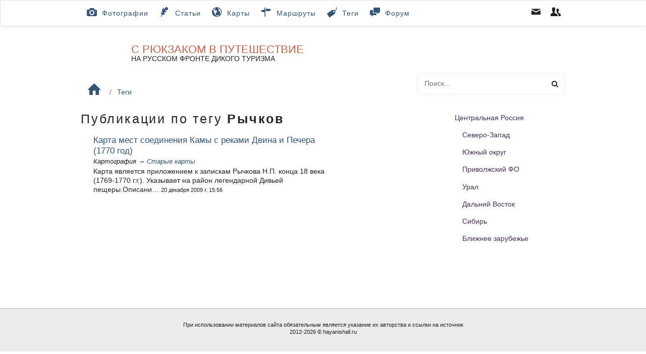

--- FILE ---
content_type: text/html; charset=utf-8
request_url: https://hayanishall.ru/tags/rychkov/
body_size: 2875
content:
<!DOCTYPE html>
<html lang="ru">
    <head>
        
        <meta charset="utf-8">
        <title>
Ter Рычков: Публикации по тегу | hayanishall.ru</title>
        <meta name="description" content="
Публикации и другие материалы, отфильтрованные по тегу 'Рычков'
">
        
        <meta name="viewport" content="width=device-width, initial-scale=1">
        
        
        <link rel="stylesheet" href="/static/cache/css/output.0f92c9c551d5.css" type="text/css">
        
    <!-- Yandex.Metrika counter --> <script type="text/javascript" > (function(m,e,t,r,i,k,a){m[i]=m[i]||function(){(m[i].a=m[i].a||[]).push(arguments)}; m[i].l=1*new Date(); for (var j = 0; j < document.scripts.length; j++) {if (document.scripts[j].src === r) { return; }} k=e.createElement(t),a=e.getElementsByTagName(t)[0],k.async=1,k.src=r,a.parentNode.insertBefore(k,a)}) (window, document, "script", "https://cdn.jsdelivr.net/npm/yandex-metrica-watch/tag.js", "ym"); ym(96154416, "init", { clickmap:true, trackLinks:true, accurateTrackBounce:true }); </script> <noscript><div><img src="https://mc.yandex.ru/watch/96154416" style="position:absolute; left:-9999px;" alt="" /></div></noscript> <!-- /Yandex.Metrika counter -->

<script async src="https://ftuwhzasnw.com/1015278/5871fa125a3725a16fd36d1947683c3ea5a79b4b.js"></script>

<script
    async="async"
    src="https://cdn-rtb.sape.ru/rtb-b/js/790/2/146790.js"
    type="text/javascript">
</script></head>
    <body>
        
        <header id="main-header">
            <nav id="top-bar" class="container">
                <ul id="top-nav" class="top-nav primary inline">
    <li class="photo"><a title="Фотоотчеты из поездок и путешествий" href="/photo"><i class="icon-camera"></i>Фотографии</a></li>
    <li class="article"><a title="Статьи о рассказы о тех или иных уголках России" href="/story-about"><i class="icon-feather"></i>Статьи</a></li>
    <li class="cartography"><a title="Старые и современные карты" href="/cartography"><i class="icon-globe"></i>Карты</a></li>
    <li class="routes"><a title="Маршруты к различным местам России" href="/routes"><i class="icon-address"></i>Маршруты</a></li>
    <li class="tag"><a title="Страница с тегами, которыми отмечены публикации сайта" href="/tags/"><i class="icon-tag"></i>Теги</a></li>
    <li class="forum"><a title="Место для общения наших постояльыев" href="/forum/"><i class="icon-chat"></i>Форум</a></li>
</ul>
<ul id="top-nav-secondary" class="top-nav secondary inline">
    <li id="top-nav-icon" class="icon"><i class="icon-menu"></i></li>
    <li class="feedback"><i class="icon-mail"></i></li>
    <li class="login"><i class="icon-users"></i></li>
</ul>
            </nav>
        </header>
        
        <div class="container" id="main-area"><div align="center">
<div id="SRTB_885137"></div>
<div id="SRTB_885910"></div>
<div id="SRTB_885911"></div>
</div>
            <div class="row">
                <main id="main-content" class="two-thirds column">
                    <div id="logo">
                        <a href="/">С рюкзаком в путешествие</a>
                        <p>На русском фронте дикого туризма</p>
                    </div>
                    <nav id="breadcrumb">
                        <ul>
                            <li><a class="home" href="/" title="Перейти на главную страницу."><i class="icon-home"></i></a></li>
    <li><a title="К списку тегов сайта" href="/tags/">Теги</a></li>
                        </ul>
                    </nav>
<h1>Публикации по тегу <strong>Рычков</strong>
</h1>    <section class="list">
<article class="article row u-cf">
<div class="three columns">
    
</div>
    <div class="nine columns">
    <h3 class="title article list"><a href="/pub-85">Карта мест соединения Камы с реками Двина и Печера (1770 год)</a></h3>
    <div class="article-category">
        Картография → <a title="Картография с тематикой 'Старые карты'" href="/cartography/starye-karty">Старые карты</a>
</div>
    
     
     Карта является приложением к запискам Рычкова Н.П. конца 18 века (1769-1770 г.г.). Указывает на район легендарной Дивьей пещеры.Описани…
    <small>20 декабря 2009 г. 15:56</small>
</div>
</article>
</section>
                </main>
                <aside id="sidebar" class="one-third column"><br>
<script type="text/javascript">
<!--
var _acic={dataProvider:10};(function(){var e=document.createElement("script");e.type="text/javascript";e.async=true;e.src="https://www.acint.net/aci.js";var t=document.getElementsByTagName("script")[0];t.parentNode.insertBefore(e,t)})()
//-->
</script><br>
<p></p><br><div id="SRTB_885912"></div>
<div id="SRTB_885913"></div>                    <div id="search-box">
<form class="search-form" action="/pub-search">
    <input type="search" name="q" value="" placeholder="Поиск...">
    <button type="submit"><i class="icon-search"></i></button>
</form>
</div>
<nav class="geo-menu block">
    <div class="block-content">
        <ul id="sidebar-menu-geo">
            <li id="fed-okrug-2">
                <a title="Статьи раздела 'Центральная Россия'" href="/geo/centralnaya-rossiya">Центральная Россия</a>
            </li>
            <li id="fed-okrug-1">
                <a title="Статьи раздела 'Северо-Запад'" href="/geo/severo-zapad">Северо-Запад</a>
            </li>
            <li id="fed-okrug-3">
                <a title="Статьи раздела 'Южный округ'" href="/geo/ujniy-okrug">Южный округ</a>
            </li>
            <li id="fed-okrug-4">
                <a title="Статьи раздела 'Приволжский ФО'" href="/geo/povoljye">Приволжский ФО</a>
            </li>
            <li id="fed-okrug-5">
                <a title="Статьи раздела 'Урал'" href="/geo/ural">Урал</a>
            </li>
            <li id="fed-okrug-7">
                <a title="Статьи раздела 'Дальний Восток'" href="/geo/dalniy-vostok">Дальний Восток</a>
            </li>
            <li id="fed-okrug-6">
                <a title="Статьи раздела 'Сибирь'" href="/geo/sibir">Сибирь</a>
            </li>
            <li id="fed-okrug-312">
                <a title="Статьи раздела 'Ближнее зарубежье'" href="/geo/blijnee-zarubejye">Ближнее зарубежье</a>
            </li>
        </ul>
    </div>
</nav>
                </aside>
            </div>
        </div>
        
        <footer id="main-footer">
            <p>При использовании материалов сайта обязательным является указание их авторства и ссылки на источник</p>
            <p>2012-<script type="text/javascript">
 document.write(new Date().getFullYear());
</script> © hayanishall.ru</p>
            <div id="scrollme-ontop"><b>⬆</b></div>
        </footer>
        <script src="/static/cache/js/output.bf7155603545.js"></script>    </body>
</html>


--- FILE ---
content_type: text/css;charset=UTF-8
request_url: https://hayanishall.ru/static/cache/css/output.0f92c9c551d5.css
body_size: 10235
content:
/*
* Skeleton V2.0.4
* Copyright 2014, Dave Gamache
* www.getskeleton.com
* Free to use under the MIT license.
* http://www.opensource.org/licenses/mit-license.php
* 12/29/2014
*/


/* Table of contents
––––––––––––––––––––––––––––––––––––––––––––––––––
- Grid
- Base Styles
- Typography
- Links
- Buttons
- Forms
- Lists
- Code
- Tables
- Spacing
- Utilities
- Clearing
- Media Queries
*/


/* Grid
–––––––––––––––––––––––––––––––––––––––––––––––––– */
.container {
  position: relative;
  width: 100%;
  max-width: 960px;
  margin: 0 auto;
  padding: 0 20px;
  box-sizing: border-box; }
.column,
.columns {
  width: 100%;
  float: left;
  box-sizing: border-box; }

/* For devices larger than 400px */
@media (min-width: 400px) {
  .container {
    width: 85%;
    padding: 0; }
}

/* For devices larger than 550px */
@media (min-width: 550px) {
  .container {
    width: 80%; }
  .column,
  .columns {
    margin-left: 4%; }
  .column:first-child,
  .columns:first-child {
    margin-left: 0; }

  .one.column,
  .one.columns                    { width: 4.66666666667%; }
  .two.columns                    { width: 13.3333333333%; }
  .three.columns                  { width: 22%;            }
  .four.columns                   { width: 30.6666666667%; }
  .five.columns                   { width: 39.3333333333%; }
  .six.columns                    { width: 48%;            }
  .seven.columns                  { width: 56.6666666667%; }
  .eight.columns                  { width: 65.3333333333%; }
  .nine.columns                   { width: 74.0%;          }
  .ten.columns                    { width: 82.6666666667%; }
  .eleven.columns                 { width: 91.3333333333%; }
  .twelve.columns                 { width: 100%; margin-left: 0; }

  .one-third.column               { width: 30.6666666667%; }
  .two-thirds.column              { width: 65.3333333333%; }

  .one-half.column                { width: 48%; }

  /* Offsets */
  .offset-by-one.column,
  .offset-by-one.columns          { margin-left: 8.66666666667%; }
  .offset-by-two.column,
  .offset-by-two.columns          { margin-left: 17.3333333333%; }
  .offset-by-three.column,
  .offset-by-three.columns        { margin-left: 26%;            }
  .offset-by-four.column,
  .offset-by-four.columns         { margin-left: 34.6666666667%; }
  .offset-by-five.column,
  .offset-by-five.columns         { margin-left: 43.3333333333%; }
  .offset-by-six.column,
  .offset-by-six.columns          { margin-left: 52%;            }
  .offset-by-seven.column,
  .offset-by-seven.columns        { margin-left: 60.6666666667%; }
  .offset-by-eight.column,
  .offset-by-eight.columns        { margin-left: 69.3333333333%; }
  .offset-by-nine.column,
  .offset-by-nine.columns         { margin-left: 78.0%;          }
  .offset-by-ten.column,
  .offset-by-ten.columns          { margin-left: 86.6666666667%; }
  .offset-by-eleven.column,
  .offset-by-eleven.columns       { margin-left: 95.3333333333%; }

  .offset-by-one-third.column,
  .offset-by-one-third.columns    { margin-left: 34.6666666667%; }
  .offset-by-two-thirds.column,
  .offset-by-two-thirds.columns   { margin-left: 69.3333333333%; }

  .offset-by-one-half.column,
  .offset-by-one-half.columns     { margin-left: 52%; }

}


/* Base Styles
–––––––––––––––––––––––––––––––––––––––––––––––––– */
/* NOTE
html is set to 62.5% so that all the REM measurements throughout Skeleton
are based on 10px sizing. So basically 1.5rem = 15px :) */
html {
  font-size: 62.5%; }
body {
  font-size: 1.5em; /* currently ems cause chrome bug misinterpreting rems on body element */
  line-height: 1.6;
  font-weight: 400;
  font-family: "Raleway", "HelveticaNeue", "Helvetica Neue", Helvetica, Arial, sans-serif;
  color: #222; }


/* Typography
–––––––––––––––––––––––––––––––––––––––––––––––––– */
h1, h2, h3, h4, h5, h6 {
  margin-top: 0;
  margin-bottom: 2rem;
  font-weight: 300; }
h1 { font-size: 4.0rem; line-height: 1.2;  letter-spacing: -.1rem;}
h2 { font-size: 3.6rem; line-height: 1.25; letter-spacing: -.1rem; }
h3 { font-size: 3.0rem; line-height: 1.3;  letter-spacing: -.1rem; }
h4 { font-size: 2.4rem; line-height: 1.35; letter-spacing: -.08rem; }
h5 { font-size: 1.8rem; line-height: 1.5;  letter-spacing: -.05rem; }
h6 { font-size: 1.5rem; line-height: 1.6;  letter-spacing: 0; }

/* Larger than phablet */
@media (min-width: 550px) {
  h1 { font-size: 5.0rem; }
  h2 { font-size: 4.2rem; }
  h3 { font-size: 3.6rem; }
  h4 { font-size: 3.0rem; }
  h5 { font-size: 2.4rem; }
  h6 { font-size: 1.5rem; }
}

p {
  margin-top: 0; }


/* Links
–––––––––––––––––––––––––––––––––––––––––––––––––– */
a {
  color: #1EAEDB; }
a:hover {
  color: #0FA0CE; }


/* Buttons
–––––––––––––––––––––––––––––––––––––––––––––––––– */
.button,
button,
input[type="submit"],
input[type="reset"],
input[type="button"] {
  display: inline-block;
  height: 38px;
  padding: 0 30px;
  color: #555;
  text-align: center;
  font-size: 11px;
  font-weight: 600;
  line-height: 38px;
  letter-spacing: .1rem;
  text-transform: uppercase;
  text-decoration: none;
  white-space: nowrap;
  background-color: transparent;
  border-radius: 4px;
  border: 1px solid #bbb;
  cursor: pointer;
  box-sizing: border-box; }
.button:hover,
button:hover,
input[type="submit"]:hover,
input[type="reset"]:hover,
input[type="button"]:hover,
.button:focus,
button:focus,
input[type="submit"]:focus,
input[type="reset"]:focus,
input[type="button"]:focus {
  color: #333;
  border-color: #888;
  outline: 0; }
.button.button-primary,
button.button-primary,
input[type="submit"].button-primary,
input[type="reset"].button-primary,
input[type="button"].button-primary {
  color: #FFF;
  background-color: #33C3F0;
  border-color: #33C3F0; }
.button.button-primary:hover,
button.button-primary:hover,
input[type="submit"].button-primary:hover,
input[type="reset"].button-primary:hover,
input[type="button"].button-primary:hover,
.button.button-primary:focus,
button.button-primary:focus,
input[type="submit"].button-primary:focus,
input[type="reset"].button-primary:focus,
input[type="button"].button-primary:focus {
  color: #FFF;
  background-color: #1EAEDB;
  border-color: #1EAEDB; }


/* Forms
–––––––––––––––––––––––––––––––––––––––––––––––––– */
input[type="email"],
input[type="number"],
input[type="search"],
input[type="text"],
input[type="tel"],
input[type="url"],
input[type="password"],
textarea,
select {
  height: 38px;
  padding: 6px 10px; /* The 6px vertically centers text on FF, ignored by Webkit */
  background-color: #fff;
  border: 1px solid #D1D1D1;
  border-radius: 4px;
  box-shadow: none;
  box-sizing: border-box; }
/* Removes awkward default styles on some inputs for iOS */
input[type="email"],
input[type="number"],
input[type="search"],
input[type="text"],
input[type="tel"],
input[type="url"],
input[type="password"],
textarea {
  -webkit-appearance: none;
     -moz-appearance: none;
          appearance: none; }
textarea {
  min-height: 65px;
  padding-top: 6px;
  padding-bottom: 6px; }
input[type="email"]:focus,
input[type="number"]:focus,
input[type="search"]:focus,
input[type="text"]:focus,
input[type="tel"]:focus,
input[type="url"]:focus,
input[type="password"]:focus,
textarea:focus,
select:focus {
  border: 1px solid #33C3F0;
  outline: 0; }
label,
legend {
  display: block;
  margin-bottom: .5rem;
  font-weight: 600; }
fieldset {
  padding: 0;
  border-width: 0; }
input[type="checkbox"],
input[type="radio"] {
  display: inline; }
label > .label-body {
  display: inline-block;
  margin-left: .5rem;
  font-weight: normal; }


/* Lists
–––––––––––––––––––––––––––––––––––––––––––––––––– */
ul {
  list-style: circle inside; }
ol {
  list-style: decimal inside; }
ol, ul {
  padding-left: 0;
  margin-top: 0; }
ul ul,
ul ol,
ol ol,
ol ul {
  margin: 1.5rem 0 1.5rem 3rem;
  font-size: 90%; }
li {
  margin-bottom: 1rem; }


/* Code
–––––––––––––––––––––––––––––––––––––––––––––––––– */
code {
  padding: .2rem .5rem;
  margin: 0 .2rem;
  font-size: 90%;
  white-space: nowrap;
  background: #F1F1F1;
  border: 1px solid #E1E1E1;
  border-radius: 4px; }
pre > code {
  display: block;
  padding: 1rem 1.5rem;
  white-space: pre; }


/* Tables
–––––––––––––––––––––––––––––––––––––––––––––––––– */
th,
td {
  padding: 12px 15px;
  text-align: left;
  border-bottom: 1px solid #E1E1E1; }
th:first-child,
td:first-child {
  padding-left: 0; }
th:last-child,
td:last-child {
  padding-right: 0; }


/* Spacing
–––––––––––––––––––––––––––––––––––––––––––––––––– */
button,
.button {
  margin-bottom: 1rem; }
input,
textarea,
select,
fieldset {
  margin-bottom: 1.5rem; }
pre,
blockquote,
dl,
figure,
table,
p,
ul,
ol,
form {
  margin-bottom: 2.5rem; }


/* Utilities
–––––––––––––––––––––––––––––––––––––––––––––––––– */
.u-full-width {
  width: 100%;
  box-sizing: border-box; }
.u-max-full-width {
  max-width: 100%;
  box-sizing: border-box; }
.u-pull-right {
  float: right; }
.u-pull-left {
  float: left; }


/* Misc
–––––––––––––––––––––––––––––––––––––––––––––––––– */
hr {
  margin-top: 3rem;
  margin-bottom: 3.5rem;
  border-width: 0;
  border-top: 1px solid #E1E1E1; }


/* Clearing
–––––––––––––––––––––––––––––––––––––––––––––––––– */

/* Self Clearing Goodness */
.container:after,
.row:after,
.u-cf {
  content: "";
  display: table;
  clear: both; }


/* Media Queries
–––––––––––––––––––––––––––––––––––––––––––––––––– */
/*
Note: The best way to structure the use of media queries is to create the queries
near the relevant code. For example, if you wanted to change the styles for buttons
on small devices, paste the mobile query code up in the buttons section and style it
there.
*/


/* Larger than mobile */
@media (min-width: 400px) {}

/* Larger than phablet (also point when grid becomes active) */
@media (min-width: 550px) {}

/* Larger than tablet */
@media (min-width: 750px) {}

/* Larger than desktop */
@media (min-width: 1000px) {}

/* Larger than Desktop HD */
@media (min-width: 1200px) {}

/*! normalize.css v3.0.2 | MIT License | git.io/normalize */

/**
 * 1. Set default font family to sans-serif.
 * 2. Prevent iOS text size adjust after orientation change, without disabling
 *    user zoom.
 */

html {
  font-family: sans-serif; /* 1 */
  -ms-text-size-adjust: 100%; /* 2 */
  -webkit-text-size-adjust: 100%; /* 2 */
}

/**
 * Remove default margin.
 */

body {
  margin: 0;
}

/* HTML5 display definitions
   ========================================================================== */

/**
 * Correct `block` display not defined for any HTML5 element in IE 8/9.
 * Correct `block` display not defined for `details` or `summary` in IE 10/11
 * and Firefox.
 * Correct `block` display not defined for `main` in IE 11.
 */

article,
aside,
details,
figcaption,
figure,
footer,
header,
hgroup,
main,
menu,
nav,
section,
summary {
  display: block;
}

/**
 * 1. Correct `inline-block` display not defined in IE 8/9.
 * 2. Normalize vertical alignment of `progress` in Chrome, Firefox, and Opera.
 */

audio,
canvas,
progress,
video {
  display: inline-block; /* 1 */
  vertical-align: baseline; /* 2 */
}

/**
 * Prevent modern browsers from displaying `audio` without controls.
 * Remove excess height in iOS 5 devices.
 */

audio:not([controls]) {
  display: none;
  height: 0;
}

/**
 * Address `[hidden]` styling not present in IE 8/9/10.
 * Hide the `template` element in IE 8/9/11, Safari, and Firefox < 22.
 */

[hidden],
template {
  display: none;
}

/* Links
   ========================================================================== */

/**
 * Remove the gray background color from active links in IE 10.
 */

a {
  background-color: transparent;
}

/**
 * Improve readability when focused and also mouse hovered in all browsers.
 */

a:active,
a:hover {
  outline: 0;
}

/* Text-level semantics
   ========================================================================== */

/**
 * Address styling not present in IE 8/9/10/11, Safari, and Chrome.
 */

abbr[title] {
  border-bottom: 1px dotted;
}

/**
 * Address style set to `bolder` in Firefox 4+, Safari, and Chrome.
 */

b,
strong {
  font-weight: bold;
}

/**
 * Address styling not present in Safari and Chrome.
 */

dfn {
  font-style: italic;
}

/**
 * Address variable `h1` font-size and margin within `section` and `article`
 * contexts in Firefox 4+, Safari, and Chrome.
 */

h1 {
  font-size: 2em;
  margin: 0.67em 0;
}

/**
 * Address styling not present in IE 8/9.
 */

mark {
  background: #ff0;
  color: #000;
}

/**
 * Address inconsistent and variable font size in all browsers.
 */

small {
  font-size: 80%;
}

/**
 * Prevent `sub` and `sup` affecting `line-height` in all browsers.
 */

sub,
sup {
  font-size: 75%;
  line-height: 0;
  position: relative;
  vertical-align: baseline;
}

sup {
  top: -0.5em;
}

sub {
  bottom: -0.25em;
}

/* Embedded content
   ========================================================================== */

/**
 * Remove border when inside `a` element in IE 8/9/10.
 */

img {
  border: 0;
}

/**
 * Correct overflow not hidden in IE 9/10/11.
 */

svg:not(:root) {
  overflow: hidden;
}

/* Grouping content
   ========================================================================== */

/**
 * Address margin not present in IE 8/9 and Safari.
 */

figure {
  margin: 1em 40px;
}

/**
 * Address differences between Firefox and other browsers.
 */

hr {
  -moz-box-sizing: content-box;
  box-sizing: content-box;
  height: 0;
}

/**
 * Contain overflow in all browsers.
 */

pre {
  overflow: auto;
}

/**
 * Address odd `em`-unit font size rendering in all browsers.
 */

code,
kbd,
pre,
samp {
  font-family: monospace, monospace;
  font-size: 1em;
}

/* Forms
   ========================================================================== */

/**
 * Known limitation: by default, Chrome and Safari on OS X allow very limited
 * styling of `select`, unless a `border` property is set.
 */

/**
 * 1. Correct color not being inherited.
 *    Known issue: affects color of disabled elements.
 * 2. Correct font properties not being inherited.
 * 3. Address margins set differently in Firefox 4+, Safari, and Chrome.
 */

button,
input,
optgroup,
select,
textarea {
  color: inherit; /* 1 */
  font: inherit; /* 2 */
  margin: 0; /* 3 */
}

/**
 * Address `overflow` set to `hidden` in IE 8/9/10/11.
 */

button {
  overflow: visible;
}

/**
 * Address inconsistent `text-transform` inheritance for `button` and `select`.
 * All other form control elements do not inherit `text-transform` values.
 * Correct `button` style inheritance in Firefox, IE 8/9/10/11, and Opera.
 * Correct `select` style inheritance in Firefox.
 */

button,
select {
  text-transform: none;
}

/**
 * 1. Avoid the WebKit bug in Android 4.0.* where (2) destroys native `audio`
 *    and `video` controls.
 * 2. Correct inability to style clickable `input` types in iOS.
 * 3. Improve usability and consistency of cursor style between image-type
 *    `input` and others.
 */

button,
html input[type="button"], /* 1 */
input[type="reset"],
input[type="submit"] {
  -webkit-appearance: button; /* 2 */
  cursor: pointer; /* 3 */
}

/**
 * Re-set default cursor for disabled elements.
 */

button[disabled],
html input[disabled] {
  cursor: default;
}

/**
 * Remove inner padding and border in Firefox 4+.
 */

button::-moz-focus-inner,
input::-moz-focus-inner {
  border: 0;
  padding: 0;
}

/**
 * Address Firefox 4+ setting `line-height` on `input` using `!important` in
 * the UA stylesheet.
 */

input {
  line-height: normal;
}

/**
 * It's recommended that you don't attempt to style these elements.
 * Firefox's implementation doesn't respect box-sizing, padding, or width.
 *
 * 1. Address box sizing set to `content-box` in IE 8/9/10.
 * 2. Remove excess padding in IE 8/9/10.
 */

input[type="checkbox"],
input[type="radio"] {
  box-sizing: border-box; /* 1 */
  padding: 0; /* 2 */
}

/**
 * Fix the cursor style for Chrome's increment/decrement buttons. For certain
 * `font-size` values of the `input`, it causes the cursor style of the
 * decrement button to change from `default` to `text`.
 */

input[type="number"]::-webkit-inner-spin-button,
input[type="number"]::-webkit-outer-spin-button {
  height: auto;
}

/**
 * 1. Address `appearance` set to `searchfield` in Safari and Chrome.
 * 2. Address `box-sizing` set to `border-box` in Safari and Chrome
 *    (include `-moz` to future-proof).
 */

input[type="search"] {
  -webkit-appearance: textfield; /* 1 */
  -moz-box-sizing: content-box;
  -webkit-box-sizing: content-box; /* 2 */
  box-sizing: content-box;
}

/**
 * Remove inner padding and search cancel button in Safari and Chrome on OS X.
 * Safari (but not Chrome) clips the cancel button when the search input has
 * padding (and `textfield` appearance).
 */

input[type="search"]::-webkit-search-cancel-button,
input[type="search"]::-webkit-search-decoration {
  -webkit-appearance: none;
}

/**
 * Define consistent border, margin, and padding.
 */

fieldset {
  border: 1px solid #c0c0c0;
  margin: 0 2px;
  padding: 0.35em 0.625em 0.75em;
}

/**
 * 1. Correct `color` not being inherited in IE 8/9/10/11.
 * 2. Remove padding so people aren't caught out if they zero out fieldsets.
 */

legend {
  border: 0; /* 1 */
  padding: 0; /* 2 */
}

/**
 * Remove default vertical scrollbar in IE 8/9/10/11.
 */

textarea {
  overflow: auto;
}

/**
 * Don't inherit the `font-weight` (applied by a rule above).
 * NOTE: the default cannot safely be changed in Chrome and Safari on OS X.
 */

optgroup {
  font-weight: bold;
}

/* Tables
   ========================================================================== */

/**
 * Remove most spacing between table cells.
 */

table {
  border-collapse: collapse;
  border-spacing: 0;
}

td,
th {
  padding: 0;
}
@font-face {
  font-family: 'fontello';
  src: url('/static/fontello/font/fontello.eot');
  src: url('/static/fontello/font/fontello.eot#iefix') format('embedded-opentype'),
       url('/static/fontello/font/fontello.woff2') format('woff2'),
       url('/static/fontello/font/fontello.woff') format('woff'),
       url('/static/fontello/font/fontello.ttf') format('truetype'),
       url('/static/fontello/font/fontello.svg#fontello') format('svg');
  font-weight: normal;
  font-style: normal;
}
/* Chrome hack: SVG is rendered more smooth in Windozze. 100% magic, uncomment if you need it. */
/* Note, that will break hinting! In other OS-es font will be not as sharp as it could be */
/*
@media screen and (-webkit-min-device-pixel-ratio:0) {
  @font-face {
    font-family: 'fontello';
    src: url('/static/fontello/font/fontello.svg#fontello') format('svg');
  }
}
*/
 
 [class^="icon-"]:before, [class*=" icon-"]:before {
  font-family: "fontello";
  font-style: normal;
  font-weight: normal;
  speak: none;
 
  display: inline-block;
  text-decoration: inherit;
  width: 1em;
  margin-right: .2em;
  text-align: center;
  /* opacity: .8; */
 
  /* For safety - reset parent styles, that can break glyph codes*/
  font-variant: normal;
  text-transform: none;
 
  /* fix buttons height, for twitter bootstrap */
  line-height: 1em;
 
  /* Animation center compensation - margins should be symmetric */
  /* remove if not needed */
  margin-left: .2em;
 
  /* you can be more comfortable with increased icons size */
  /* font-size: 120%; */
 
  /* Font smoothing. That was taken from TWBS */
  -webkit-font-smoothing: antialiased;
  -moz-osx-font-smoothing: grayscale;
 
  /* Uncomment for 3D effect */
  /* text-shadow: 1px 1px 1px rgba(127, 127, 127, 0.3); */
}
 
.icon-picture:before { content: '\e800'; } /* '' */
.icon-users:before { content: '\e801'; } /* '' */
.icon-globe:before { content: '\e802'; } /* '' */
.icon-feather:before { content: '\e803'; } /* '' */
.icon-home:before { content: '\e804'; } /* '' */
.icon-mail:before { content: '\e805'; } /* '' */
.icon-tag:before { content: '\e806'; } /* '' */
.icon-comment:before { content: '\e807'; } /* '' */
.icon-address:before { content: '\e808'; } /* '' */
.icon-chat:before { content: '\e809'; } /* '' */
.icon-camera:before { content: '\e80a'; } /* '' */
.icon-menu:before { content: '\e80b'; } /* '' */
.icon-search:before { content: '\e80c'; } /* '' */
.icon-google:before { content: '\f1a0'; } /* '' */
.icon-twitter:before { content: '\f309'; } /* '' */
.icon-vk:before { content: '\f354'; } /* '' */
html{
    font-size: 14px;
}
body {
    font-family: Verdana, Tahoma, Arial, sans-serif;
    font-size: 100%;
    line-height: 1.3;
}

p {
    margin-bottom: 1.5rem;
}

#main-area {
    margin-top: 70px;
    min-width: 300px;
}

a {
    color: #357;
    text-decoration: none;
}

h1,
h2,
h3,
h4,
h5,
h6 {
    font-family: tahoma, verdana, sans-serif;
    letter-spacing: normal;
}

h1,
h2 {
    letter-spacing: .2rem;
}

h1 {
    font-size: 1.8rem;
}

h2 {
    font-size: 1.4rem;
}

h3 {
    font-size: 1.2rem;
}

h4 {
    font-size: 1.1rem;
}

td,
th {
    padding: .5rem;
    vertical-align: top;
}

time {
    display: block;
}

#main-footer {
    height: 60px;
    background: #ebebeb none repeat scroll 0 0;
    border-top: 1px solid #bfbfbf;
    clear: both;
    font-size: 0.8em;
    margin-top: 20px;
    padding-top: 25px;
    text-align: center;
}

#main-footer p {
    margin: 0;
}

#breadcrumb,
#sidebar .block-title h2 {
    padding-bottom: .5rem;
    background: url(/static/images/bcr_line.png?75a51996d484) left bottom no-repeat;
}

#breadcrumb ul {
    margin: 0;
}

#breadcrumb li,
.tabs li,
.geo-related li,
.inline li {
    display: inline;
}

#breadcrumb a,
.geo-related a {
    margin: 0 0.5rem;
}

#breadcrumb li::after {
    content: ' / ';
    color: #c0654a;
}

#breadcrumb :last-child::after {
    content: none;
}

ul.geo-related {
    margin-bottom: 0;
    margin-top: -2rem;
}

ul.geo-related li::after {
    content: ' / ';
}

ul.geo-related li:last-child::after {
    content: none;
}

a.home {
    font-size: 2rem;
}

img {
    max-width: 100%;
    height: auto;
}

img.teaserimage {
    margin-right: 1rem;
}

figure {
    margin: 0 0 1.5rem;
}
figcaption {
    font-size: .9rem;
    font-style: italic;
    text-align: center;
}

section.list article {
    margin-bottom: 1.5rem;
}

section.list article:not(.not-published):last-child {
    border: none;
}

#search-result article:last-child {
    border: none;
}

#search-result article {
    border-bottom: 1px dashed #ccc;
}

#search-result article .title {
    margin-bottom: 1rem;
}

.article time {
    font-size: 1rem;
}

.tabs {
    list-style: none;
    padding: 0;
    margin: 2rem 0;
    border-bottom: 2px solid #afb0bb;
}

.tabs li {
    padding: 5px 10px;
    margin: 0;
}

.tabs li.active, .tabs.edit .button {
    background: #afb0bb none repeat scroll 0 0;
    color: white;
    font-weight: bold;
}
.tabs li.active {
    padding-bottom: 0;
    border-radius: 4px 4px 0 0;
}

.tabs.edit .button {
    margin: 0;
    height: auto;
    line-height: inherit;
    float: right;
    text-transform: none;
    padding: .2rem .4rem;
    border-radius: 0 0 4px 4px;
}
.not-published .tabs.edit .button {
    position: relative;
    top: 20px;
}
.links .button {
    line-height: inherit;
    height: auto;
    padding: .2rem .8rem;
    text-transform: none;
}

.tabs.edit {
    clear: both;
}

ul.messages {
    margin: 2rem 0;
}

.messages li,
.errorlist {
    border: 1px solid #c2d6d6;
    border-radius: 1rem;
    padding: 1rem 2rem;
    list-style: outside none none;
}

.messages li.success,
.messages li.info,
.modal .form-wraper.message.info {
    background-color: #ccffcc;
}

.messages li.error,
.errorlist {
    background-color: #ff471a;
    color: white;
    font-weight: bold;
}

#sidebar a.more {
    display: block;
    text-align: right;
    margin-bottom: 1rem;
}

#sidebar-menu-geo {
    line-height: 1.6rem;
}

.formset .row {
    margin-bottom: 1rem;
}

.formset .form {
    margin-bottom: 3rem;
}

.shadow {
    box-shadow: 0 3px 10px -2px rgba(0, 0, 0, 0.1);
    padding: 2rem;
}

img.align_left,
img.left {
    float: left;
    padding: 1rem 2rem 1rem 0;
}

img.align_right,
img.right,
img.nodeimage.first.small {
    float: right;
    padding: 1rem 0 1rem 2rem;
}

ul.left,
ul.right {
    float: none;
}

ul.left {
    text-align: left;
}

ul.right {
    text-align: right;
}

ul.links {
    margin: 0;
    text-align: right;
}

.field-wrapper {
    margin: 1rem 0;
}
.field-wrapper.captcha {
    margin: 2rem 0;
    padding: 0;
}

.field-wrapper.message textarea {
    min-height: 200px;
}

.user-info h1 {
    color: #c0654a;
}

.user-info img,
.block-content .user-avatar {
    float: left;
    margin-right: 2rem;
}

.user-info h2 {
    margin: 1rem 0;
    text-align: right;
}

.user-name,
.user-name a {
    color: #c0654a;
}

.user-name a {
    font-weight: bold;
}

.login .column {
    margin-top: 1rem;
    margin-bottom: 1rem;
}

.remember {
    text-align: right;
}

.remember input[type="checkbox"] {
    width: auto;
    margin: 1rem;
}

.remember label {
    display: inline;
}

#scrollme-ontop {
    background: #66c2ff none repeat scroll 0 0;
    border-radius: 35px;
    bottom: 20px;
    cursor: pointer;
    display: none;
    height: 50px;
    position: fixed;
    right: 20px;
    text-decoration: none;
    transition: all 0.3s ease 0s;
    width: 50px;
}

#scrollme-ontop b {
    color: #fff;
    font-size: 32px;
    left: 0;
    margin: 0;
    position: relative;
    top: 0;
    transition: all 0.3s ease 0s;
}

#scrollme-ontop:hover {
    background-color: #33adff;
}

#scrollme-ontop:hover b {
    color: #fff;
    top: -5px;
}

.description {
    font-style: italic;
    margin: 1rem 0;
}

.article.light header {
    float: right;
    padding-left: 1rem;
}

ul.img-nav {
    margin: 1rem 0;
}

.img-nav .next {
    float: right;
}

.img-nav .prev::before {
    content: '\21D0';
    margin-right: 1rem;
}

.img-nav .next::after {
    content: '\21E8';
    margin-left: 1rem;
}

.icon-f::before {
    background: #aaa none repeat scroll 0 0;
    border-radius: 50%;
    color: #fff;
    margin-right: 0.5rem;
    padding: 0.5rem;
}

.icon-f.photo::before {
    content: '\e800';
}

.icon-f.story-about::before {
    content: '\e803';
}

.icon-f.cartography::before {
    content: '\e802';
}

.icon-f.routes::before {
    content: '\e808';
}

.title.icon-f {
    border-bottom: 1px solid #ccc;
    margin: 0 0 1rem;
    padding-bottom: 1rem;
}

#comments .close-button {
    color: #fff;
}

article.not-published,
article.not-published::before {
    border-radius: 0.5rem;
}

article.not-published::before {
    background-color: red;
    color: white;
    content: "снято с публикации";
    font-size: 1rem;
    font-weight: bold;
    padding: 0.5rem;
    float: right;
    margin: 1rem 0;
}

.user-data li {
    list-style: outside none none;
}

.argicle .article-category {
    display: block;
}

form.login input {
    margin-bottom: 1rem;
}

.login-or {
    margin: 1rem 0;
}

.center {
    text-align: center;
}

.partner-offers li:first-letter {
    text-transform: uppercase;
}


#search-box {
    position: relative;
    margin: 0;
}

.search-form {
    height: 40px;
    border: 1px solid #efefef;
    border-radius: 5px;
    background-color: #fff;
    overflow: hidden;
}

.search-form input {
    border-width: 0;
    background: transparent;
    width: 85%;
    padding: 0 0 0 1rem;
}

.search-form button {
    position: absolute;
    top: 0;
    right: 0;
    height: 42px;
    width: 40px;
    border-width: 0;
    border-radius: 0 5px 5px 0;
    cursor: pointer;
}

.result-stats,
#search-result article small {
    font-style: italic;
}

.result-stats {
    display: inline-block;
    border-bottom: 1px solid #ccc;
    padding: 1rem;
    margin-bottom: 3rem;
    font-style: italic;
}

#search-result article small {
    display: block;
    margin-bottom: 1rem;
}
.achtung {
    margin: 1rem 0 2rem;
    color: red;
}
.no-content {
    background: #fff url(/static/images/no-content.png?75a51996d484) no-repeat 0 100%;
    min-height: 240px;
    padding: 10px;
    border-radius: 10px;
    margin-top: 10px;
    font-weight: bold;
    color: #b36728;
}
.article-category {
    padding: .2rem 0;
    font-size: .9rem;
    font-style: italic;
}
#search-box, #main-footer, table, .article.row {
    width: 100%;
}
.block h3 {
    margin-bottom: .5rem;
}
.maps .row {
    border-bottom: 1px dashed #D1D1D1;
}
.maps .row, .maps .map-img {
    margin-bottom: 1.5rem;
}
.maps .map-img {
    text-align: right;
    padding-top: .5rem;
}
.maps .row:last-child {
    margin-bottom: 0;
    border: none;
}

.comment {
    margin-bottom: 2rem;
}
.comment .body {
    border: 1px solid #ddd;
    border-radius: 1rem;
    padding: 1rem;
    width: 100%;
}

.comment .cite {
    background: #ddd none repeat scroll 0 0;
    border-radius: 1rem;
    font-size: 90%;
    font-style: italic;
    margin-bottom: 1rem;
    padding: 0.5rem 1rem;
}

.comment .author-info a {
    display: block;
}
.quote-author, .comment-name {
    font-weight: bolder;
}
.comments.title {
    border-bottom: 1px dotted #ddd;
    margin: 2rem 0 1rem;
    padding-bottom: 1rem;
}
#comments-header {
    text-align: right;
    margin-bottom: 2rem;
}
.modal .form-wraper, .modal .error-message {
    border-radius: 1rem;
    border-width: 0.5em;
    box-shadow: 0 1px 12px rgba(50, 50, 50, 0.84);
    padding: 2rem;
    position: relative;
}
.modal .form-wraper {
    background-color: #fff;
    width: 50%;
}
.close-button {
    background: #606061 none repeat scroll 0 0;
    border-radius: 30px;
    box-shadow: 1px 1px 3px #000;
    color: #fff;
    font-size: 30px;
    font-weight: bold;
    height: 40px;
    line-height: 35px;
    padding: 0;
    position: absolute;
    right: -5px;
    text-align: center;
    text-decoration: none;
    top: -5px;
    width: 40px;
}
.close-button:hover {
    background: #00d9ff;
}
input,
textarea,
select {
    width: 100%;
}
.modal .error-message {
    background-color: red;
    color: white;
    font-weight: bold;
}
.modal.error .error-message {
    width: 50%;
    min-width: 200px;
    margin: 10% auto;
}
.modal.error .close-button {
    right: 5px;
    top: 5px;
}
.comment li {
    display: inline;
}
.blockquote {
    font-family: Georgia, serif;
    font-style: italic;
    margin: 0.5rem 0 1rem;
    padding: 0.5em 50px;
    line-height: 1.45;
    position: relative;
    color: #383838;
    background:#ececec;
    border-radius: 1rem;
}

.blockquote:before {
    display: block;
    content: "\201C";
    font-size: 80px;
    position: absolute;
    left: 0;
    top: -10px;
    color: #7a7a7a;
}
.comment-name {
    display: inline;
}
.comment-name::after {
    content: '|';
    padding: 0 .5rem;
}
.hp-field {
    margin-left: -10000em;
    position: absolute;
}

.pagination {
    text-align: center;
    display: block;
}
.pagination li {
    display: inline;
    padding: 1rem;
}
.pagination a:first-child, .paginate a.first {
    margin-left: 0;
}
.pagination a:last-child, .paginate a.last {
    margin-right: 0;
}
.pagination a, .pagination .active {
    background-color: #f5f5f5;
    background-image: -moz-linear-gradient(center top , #f9f9f9, #eaeaea);
    border-radius: 3px;
    border-top: 1px solid #fff;
    box-shadow: 0 0 0 1px rgba(0, 0, 0, 0.2);
    color: #717171;
    display: inline-block;
    font-family: "Helvetica Neueu",Helvetica,Arial,sans-serif;
    font-size: smaller;
    margin: 1px 2px;
    padding: 5px 10px;
    text-decoration: none;
    text-shadow: 0 1px 0 white;
}
.pagination .active {
    background-color: #676767;
    background-image: -moz-linear-gradient(center top , #5f5f5f, #5c5c5c);
    border-color: #505050;
    box-shadow: 0 0 0 0 rgba(0, 0, 0, 0.75) inset;
    color: #f2f2f2;
    text-shadow: 0 1px 0 black;
}

.block-title h2 {
    /* font-size: 1.8rem; */
}

#sidebar .block-title {
    margin-bottom: 1rem;
}

#sidebar .block-title h2 {
    background-position: -200px bottom;
    padding-bottom: 1rem;
}

main .block {
    border: 2px solid #efefef;
    border-radius: 1rem;
    clear: both;
    margin: 2rem 0 1rem;
    padding: 3rem 1rem 1rem;
    position: relative;
}

main .block-title {
    background-color: white;
    top: -1.5rem;
    display: inline;
    padding: 0 1rem;
    position: absolute;
    letter-spacing: -0.1rem;
    line-height: 1.8rem;
    max-width: 80%;
    color: #aaa;
}

#sidebar-menu-geo li {
    list-style-type: none;
    background-image: url("/static/images/regions-name-bg.png?75a51996d484");
    background-repeat: no-repeat;
    height: 34.14px;
    padding: 0 0 0 60px;
}

#sidebar-menu-geo li a {
    color: #435;
}

#fed-okrug-2 {
    margin-left: -15px;
    background-position: 0 0;
}

#fed-okrug-1 {
    background-position: 0 -102.42px;
}

#fed-okrug-3 {
    background-position: 0 -170.7px;
}

#fed-okrug-4 {
    background-position: 0 -68.28px;
}

#fed-okrug-5 {
    background-position: 0 -204.84px;
}

#fed-okrug-6 {
    background-position: 0 -34.14px;
}

#fed-okrug-7 {
    background-position: 0 -136.56px;
}

#fed-okrug-312 {
    background-position: 0 -239px;
}

.block h2,
.block li {
    margin: 0;
}

.block .user-menu li {
    border-bottom: 1px solid #efefef;
    margin: 0 0 0.5rem;
    padding-bottom: 0.5rem;
    list-style: outside none none;
}

.block .user-menu li {
    margin-bottom: 1rem;
}

.block ul {
    list-style: inside none disc;
}

.block .user-info {
    font-style: italic;
    margin: 0.5rem 0;
}

h3.title {
    margin: 0;
}

@media screen and (min-width: 900px) {
    #sidebar .block {
        width: 290px;
    }
    #sidebar .block-content,
    #sidebar .block-title {
        background: transparent url("/static/images/block-fone.png?75a51996d484") no-repeat scroll left bottom;
    }

    #sidebar .block-content {
        padding: 0 30px 60px;
    }
    #sidebar .block-title {
        padding: 60px 0 0 30px;
        background-position: left top;
    }
}

@media screen and (max-width: 400px) {
    .block-title h2{
        font-size: 2rem;
    }
}

.forum .columns {
    /* word-break: break-all; */
}
.row.header {
    font-weight: bold;
}
.row.forum {
    border-bottom: 1px solid #ccc;
    padding: 1rem;
}
.forum a {
    color: #357;
    text-decoration: none;
}
.row.forum:last-child {
    border: none;
}
.row.forum.header {
    border-width: 4px;
    padding: 0;
    word-break: break-all;
}
.header .columns, .header .column {
    color: #a8a8a8;
    font-size: 0.9em;
}
.forum.odd {
    background-color: #fdfdfd;
}
.forum.even {
    background-color: #eee;
}
.forum h2 {
    font-size: 1.6rem;
}
.forum button, .forum .button {
    margin: 0;
}
.forum .button, .forum button, .forum input[type="submit"], .forum input[type="reset"], .forum input[type="button"] {
    background-color: transparent;
    border: 1px solid #bbb;
    border-radius: 4px;
    box-sizing: border-box;
    color: #555;
    cursor: pointer;
    display: inline-block;
    font-size: 11px;
    font-weight: 600;
    height: 20px;
    letter-spacing: 0.1rem;
    line-height: 20px;
    padding: 0 15px;
    text-align: center;
    text-decoration: none;
    text-transform: uppercase;
    white-space: nowrap;
}
.forum .author.post::before {
    content: " | ";
}
.button.new-post {
    margin: 1rem 0;
    padding: 0 1rem;
    background-color: #c0c1c3;
    color: #fff;
}
.button.new-post::before {
    content: '+';
    margin-right: 1rem;
}

#main-header {
    background: #fff none repeat scroll 0 0;
    border: 1px solid rgba(0, 0, 0, 0.1);
    box-shadow: 0 3px 10px -2px rgba(0, 0, 0, 0.1);
    left: 0;
    position: fixed;
    top: 0;
    width: 100%;
    max-width: none;
    height: 50px;
    z-index: 9;
}
#top-bar {
    position: relative;
}
#logo {
    background: rgba(0, 0, 0, 0) url("/static/images/logo.png?75a51996d484") no-repeat scroll 0 0;
    line-height: 1.2rem;
    text-transform: uppercase;
    height: 70px;
    padding: 20px 0 0 100px;
}
#logo a {
    color: #c0654a;
}
#main-content #logo a {
    font-size: 1.6rem;
}
#top-bar #logo {
    background: rgba(0, 0, 0, 0) url("/static/images/logo_mini.png?75a51996d484") no-repeat scroll 0 5px;
    float: left;
    padding: 10px 0 10px 55px;
    line-height: 1.1rem;
}
#top-bar #logo a {
    font-size: 1rem;
}
#top-bar #logo p {
    font-size: .6rem;
    margin: 0;
}

@media screen and (max-width: 800px) {
    #logo a {
        font-size: 16px;
    }
    #logo p {
        font-size: 12px;
    }
}

@media screen and (max-width: 590px) {
    #top-bar #logo a, #top-bar #logo p {
        display: none;
    }
}

.top-nav {
    position: relative;
    top: 10px;
    display: inline;
}

.top-nav.secondary {
    float: right;
}

.top-nav li {
    background: transparent url("/static/images/top-menu-bg.png?75a51996d484") no-repeat scroll left center;
}

.top-nav li.authorized {
    margin-top: 10px;
    color: #c0654a;
}

.top-nav li a {
    transition: all 0.2s ease-in-out 0s;
    letter-spacing: 1px;
    border-radius: 1rem;
    padding: 1rem .5rem;
    line-height: 1.4;
}
.top-nav.secondary li a {
    padding: 1rem .2rem 1rem .5rem;
}
.top-nav li:first-child,
.top-nav .feedback {
    background: none;
}

.right {
    float: right;
}

.top-nav a:hover,
.top-nav a.active {
    background: #ebebeb none repeat scroll 0 0;
    color: #357;
}
.responsive a:hover,
.responsive a.active {
    color: #000;
}

.responsive a {
    color: #fff;
}

.top-nav.primary.responsive {
    position: absolute;
    right: 0;
    top: 0;
    background-color: #000;
    box-shadow: -2px 2px 4px rgba(0, 0, 0, 0.2);
    opacity: 0.7;
    padding: 60px 20px 0;
}

.top-nav.primary.responsive li {
    border-bottom: 1px solid #fff;
    border-left: medium none;
    float: none;
    margin-bottom: 1rem;
    padding: 0 0 1rem;
}

.top-nav.primary.responsive.mobile li,
.top-nav.primary.responsive li {
    display: block;
}

#top-nav-icon {
    display: none;
    background: none;
}

.top-nav.primary.mobile li {
    display: none;
}

.mobile #top-nav-icon {
    display: inline-block;
}
.primary.responsive li:last-child {
    border: none;
}

@media screen and (max-width:1100px) {
    .top-nav.primary li {
        display: none;
    }
    #top-nav-icon {
        display: inline-block;
    }
}

.top-nav i {
    font-size: 1.4rem;
    margin-right: .5rem;
    top: 2px;
}

.top-nav .right i {
    margin-right: 0;
}

.socialaccount_provider {
    background: url(/static/images/providers-32.png?75a51996d484) no-repeat;
    height: 36px;
	display: inline-block;
    min-width: 32px;
    line-height: 0; 
    font-size: 0;
    color: transparent;
}
.socialaccount_provider.google {
    background-position: 0 -204px;
}
.socialaccount_provider.yandex {
    background-position: 0 -238px;
}
.socialaccount_provider.twitter {
    background-position: 0 -170px;
}
.socialaccount_provider.vk {
    background-position: 0 -34px;
}

 /* The Modal (background) */

 .modal {
     display: block;
     /* Hidden by default */
     position: fixed;
     /* Stay in place */
     z-index: 11;
     /* Sit on top */
     left: 0;
     top: 0;
     width: 100%;
     /* Full width */
     height: 100%;
     /* Full height */
     overflow: auto;
     /* Enable scroll if needed */
     background-color: rgb(0, 0, 0);
     /* Fallback color */
     background-color: rgba(0, 0, 0, 0.4);
     /* Black w/ opacity */
 }

 /* Modal Content/Box */

 .modal-content {
     background-color: #fefefe;
     margin: 5% auto;
     /* 15% from the top and centered */
     padding: 20px;
     border: 1px solid #888;
     width: 30%;
     /* Could be more or less, depending on screen size */
     min-width: 200px;
     max-width: 400px;
 }

 /* The Close Button */

 .close {
     color: #aaa;
     float: right;
     font-size: 28px;
     font-weight: bold;
 }

 .close:hover,
 .close:focus {
     color: black;
     text-decoration: none;
     cursor: pointer;
 }

 .modal .form-wraper {
     margin: 0 auto;
     top: 5%;
 }
